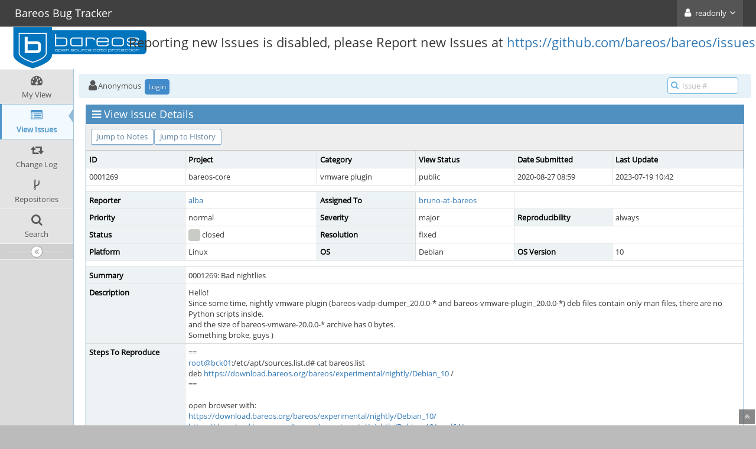

--- FILE ---
content_type: text/html; charset=UTF-8
request_url: https://bugs.bareos.org/view.php?id=1269
body_size: 4180
content:
<!DOCTYPE html>
<html>
<head>
	<meta http-equiv="Content-type" content="text/html; charset=utf-8" />
	<title>0001269: Bad nightlies - Bareos Bug Tracker</title>
<meta name="viewport" content="width=device-width, initial-scale=1.0, maximum-scale=1.0, user-scalable=0" />
	<link rel="stylesheet" type="text/css" href="https://bugs.bareos.org/css/default.css" />
	<link rel="stylesheet" type="text/css" href="https://bugs.bareos.org/css/status_config.php?cache_key=97e5e9d112c5d0418cc7c83ebc5189f8" />
	<link rel="stylesheet" type="text/css" href="https://bugs.bareos.org/css/dropzone-5.5.0.min.css" />
	<link rel="stylesheet" type="text/css" href="https://bugs.bareos.org/css/bootstrap-3.4.1.min.css" />
	<link rel="stylesheet" type="text/css" href="https://bugs.bareos.org/css/font-awesome-4.7.0.min.css" />
	<link rel="stylesheet" type="text/css" href="https://bugs.bareos.org/css/fonts.css" />
	<link rel="stylesheet" type="text/css" href="https://bugs.bareos.org/css/bootstrap-datetimepicker-4.17.47.min.css" />
	<link rel="stylesheet" type="text/css" href="https://bugs.bareos.org/css/ace.min.css" />
	<link rel="stylesheet" type="text/css" href="https://bugs.bareos.org/css/ace-mantis.css" />
	<link rel="stylesheet" type="text/css" href="https://bugs.bareos.org/css/ace-skins.min.css" />

	<link rel="shortcut icon" href="/custom_images/favicon.ico" type="image/x-icon" />
	<link rel="search" type="application/opensearchdescription+xml" title="Bareos Bug Tracker: full-text search" href="https://bugs.bareos.org/browser_search_plugin.php?type=text"/>
	<link rel="search" type="application/opensearchdescription+xml" title="Bareos Bug Tracker: search by Issue Id" href="https://bugs.bareos.org/browser_search_plugin.php?type=id"/>
	<script type="text/javascript" src="/javascript_config.php?cache_key=97e5e9d112c5d0418cc7c83ebc5189f8"></script>
	<script type="text/javascript" src="/javascript_translations.php?cache_key=4789d077c9bb2ead2a61304fe1b7f594"></script>
	<script type="text/javascript" src="/js/jquery-2.2.4.min.js"></script>
	<script type="text/javascript" src="/js/dropzone-5.5.0.min.js"></script>
	<script type="text/javascript" src="/js/common.js"></script>
<div id="banner" style="display: flex; align-items: center;">
	<div style="width: 10%; position: relative; left: 20px; top: 44px">
		<a id="logo-link" href="my_view_page.php"><img id="logo-image" alt="Bareos Bug Tracker" style="max-height: 80px;" src="/custom_images/logo_4_sprite.png" /></a>	</div>
	<div style="position: relative; float: left; left: 90px; top: 30px">
		<h3>Reporting new Issues is disabled, please Report new Issues at
                    <a href="https://github.com/bareos/bareos/issues">https://github.com/bareos/bareos/issues</a></h3>
	</div>
</div>
</head>
<body id="view-issue-page" class="skin-3">
<style>
* { font-family: "Open Sans"; } 
h1, h2, h3, h4, h5 { font-family: "Open Sans"; } 
</style>
<div id="navbar" class="navbar navbar-default navbar-collapse navbar-fixed-top noprint"><div id="navbar-container" class="navbar-container"><button id="menu-toggler" type="button" class="navbar-toggle menu-toggler pull-left hidden-lg hidden-md" data-target="#sidebar"><span class="sr-only">Toggle sidebar</span><span class="icon-bar"></span><span class="icon-bar"></span><span class="icon-bar"></span></button><div class="navbar-header"><a href="/my_view_page.php" class="navbar-brand"><span class="smaller-75"> Bareos Bug Tracker </span></a><button type="button" class="navbar-toggle navbar-toggle-img collapsed pull-right hidden-sm hidden-md hidden-lg" data-toggle="collapse" data-target=".navbar-buttons,.navbar-menu"><span class="sr-only">Toggle user menu</span><i class="fa fa-user ace-icon fa-2x white" ></i> </button></div><div class="navbar-buttons navbar-header navbar-collapse collapse"><ul class="nav ace-nav"><li class="grey"><a data-toggle="dropdown" href="#" class="dropdown-toggle"><i class="fa fa-user ace-icon fa-2x white" ></i> <span class="user-info">readonly</span><i class="fa fa-angle-down ace-icon" ></i></a><ul class="user-menu dropdown-menu dropdown-menu-right dropdown-yellow dropdown-caret dropdown-close"><li><a href="https://bugs.bareos.org/issues_rss.php?"><i class="fa fa-rss-square orange ace-icon" ></i> RSS</a></li><li class="divider"></li><li><a href="/logout_page.php"><i class="fa fa-sign-out ace-icon" ></i> Logout</a></li></ul></li></ul></div></div></div><div class="main-container" id="main-container">
<div id="sidebar" class="sidebar sidebar-fixed responsive compact "><ul class="nav nav-list"><li>
<a href="/my_view_page.php">
<i class="fa fa-dashboard menu-icon" ></i>
<span class="menu-text"> My View </span>
</a>
<b class="arrow"></b>
</li>
<li class="active">
<a href="/view_all_bug_page.php">
<i class="fa fa-list-alt menu-icon" ></i>
<span class="menu-text"> View Issues </span>
</a>
<b class="arrow"></b>
</li>
<li>
<a href="/changelog_page.php">
<i class="fa fa-retweet menu-icon" ></i>
<span class="menu-text"> Change Log </span>
</a>
<b class="arrow"></b>
</li>
<li>
<a href="/plugin.php?page=Source/index">
<i class="fa fa-code-fork menu-icon" ></i>
<span class="menu-text"> Repositories </span>
</a>
<b class="arrow"></b>
</li>
<li>
<a href="/plugin.php?page=Source/search_page">
<i class="fa fa-search menu-icon" ></i>
<span class="menu-text"> Search </span>
</a>
<b class="arrow"></b>
</li>
</ul><div id="sidebar-btn" class="sidebar-toggle sidebar-collapse"><i data-icon2="ace-icon fa fa-angle-double-right" data-icon1="ace-icon fa fa-angle-double-left"
		class="ace-icon fa fa-angle-double-left"></i></div></div><div class="main-content">
<div id="breadcrumbs" class="breadcrumbs noprint">
<ul class="breadcrumb">
 <li><i class="fa fa-user home-icon active" ></i>Anonymous </li>
<div class="btn-group btn-corner">
	<a href="/login_page.php?return=%2Fview.php%3Fid%3D1269" class="btn btn-primary btn-xs">Login</a>
</div>
</ul>
<div id="nav-search" class="nav-search"><form class="form-search" method="post" action="/jump_to_bug.php"><span class="input-icon"><input type="text" name="bug_id" autocomplete="off" class="nav-search-input" placeholder="Issue #"><i class="fa fa-search ace-icon nav-search-icon" ></i></span></form></div>
</div>
  <div class="page-content">
<div class="row">
<div class="col-md-12 col-xs-12"><div class="widget-box widget-color-blue2"><div class="widget-header widget-header-small"><h4 class="widget-title lighter"><i class="fa fa-bars ace-icon" ></i>View Issue Details</h4></div><div class="widget-body"><div class="widget-toolbox padding-8 clearfix noprint"><div class="btn-group pull-left"><a class="btn btn-primary btn-white btn-round btn-sm" href="#bugnotes">Jump to Notes</a><a class="btn btn-primary btn-white btn-round btn-sm" href="#history">Jump to History</a></div><div class="btn-group pull-right"></div></div><div class="widget-main no-padding"><div class="table-responsive"><table class="table table-bordered table-condensed"><tfoot><tr class="noprint"><td colspan="6"><div class="btn-group"></div></td></tr></tfoot><tbody><tr class="bug-header"><th class="bug-id category" width="15%">ID</th><th class="bug-project category" width="20%">Project</th><th class="bug-category category" width="15%">Category</th><th class="bug-view-status category" width="15%">View Status</th><th class="bug-date-submitted category" width="15%">Date Submitted</th><th class="bug-last-modified category" width="20%">Last Update</th></tr><tr class="bug-header-data"><td class="bug-id">0001269</td><td class="bug-project">bareos-core</td><td class="bug-category">vmware plugin</td><td class="bug-view-status">public</td><td class="bug-date-submitted">2020-08-27 08:59</td><td class="bug-last-modified">2023-07-19 10:42</td></tr><tr class="spacer"><td colspan="6"></td></tr><tr class="hidden"></tr><tr><th class="bug-reporter category">Reporter</th><td class="bug-reporter"><a href="https://bugs.bareos.org/view_user_page.php?id=1656">alba</a>&nbsp;</td><th class="bug-assigned-to category">Assigned To</th><td class="bug-assigned-to"><a href="https://bugs.bareos.org/view_user_page.php?id=1744">bruno-at-bareos</a>&nbsp;</td><td colspan="2">&#160;</td></tr><tr><th class="bug-priority category">Priority</th><td class="bug-priority">normal</td><th class="bug-severity category">Severity</th><td class="bug-severity">major</td><th class="bug-reproducibility category">Reproducibility</th><td class="bug-reproducibility">always</td></tr><tr><th class="bug-status category">Status</th><td class="bug-status"><i class="fa fa-square fa-status-box status-90-fg" ></i> closed</td><th class="bug-resolution category">Resolution</th><td class="bug-resolution">fixed</td><td colspan="2">&#160;</td></tr><tr><th class="bug-platform category">Platform</th><td class="bug-platform">Linux</td><th class="bug-os category">OS</th><td class="bug-os">Debian</td><th class="bug-os-build category">OS Version</th><td class="bug-os-build">10</td></tr><tr class="spacer"><td colspan="6"></td></tr><tr class="hidden"></tr><tr><th class="bug-summary category">Summary</th><td class="bug-summary" colspan="5">0001269: Bad nightlies</td></tr><tr><th class="bug-description category">Description</th><td class="bug-description" colspan="5">Hello!<br />
Since some time, nightly vmware plugin (bareos-vadp-dumper_20.0.0-* and bareos-vmware-plugin_20.0.0-*) deb files contain only man files, there are no Python scripts inside.<br />
and the size of bareos-vmware-20.0.0-* archive has 0 bytes.<br />
Something broke, guys )<br />
</td></tr><tr><th class="bug-steps-to-reproduce category">Steps To Reproduce</th><td class="bug-steps-to-reproduce" colspan="5">==<br />
<a href="mailto:root@bck01">root@bck01</a>:/etc/apt/sources.list.d# cat bareos.list<br />
deb <a href="https://download.bareos.org/bareos/experimental/nightly/Debian_10">https://download.bareos.org/bareos/experimental/nightly/Debian_10</a> /<br />
==<br />
<br />
open browser with:<br />
<a href="https://download.bareos.org/bareos/experimental/nightly/Debian_10/">https://download.bareos.org/bareos/experimental/nightly/Debian_10/</a><br />
<a href="https://download.bareos.org/bareos/experimental/nightly/Debian_10/amd64/">https://download.bareos.org/bareos/experimental/nightly/Debian_10/amd64/</a></td></tr><tr><th class="bug-tags category">Tags</th><td class="bug-tags" colspan="5"><a class="btn btn-xs btn-primary btn-white btn-round" href="tag_view_page.php?tag_id=1" title="">broken</a>, <a class="btn btn-xs btn-primary btn-white btn-round" href="tag_view_page.php?tag_id=49" title="">debian 10</a>, <a class="btn btn-xs btn-primary btn-white btn-round" href="tag_view_page.php?tag_id=6" title="">plugin</a></td></tr><tr class="spacer"><td colspan="6"></td></tr><tr class="hidden"></tr></tbody></table></div></div></div></div></div>
<div class="col-md-12 col-xs-12">
<a id="attachments"></a>
<a id="bugnotes"></a>
<div class="space-10"></div>

<div id="bugnotes" class="widget-box widget-color-blue2 ">
<div class="widget-header widget-header-small">
	<h4 class="widget-title lighter">
		<i class="fa fa-comments ace-icon" ></i>		Activities	</h4>
	<div class="widget-toolbar">
		<a data-action="collapse" href="#">
			<i class="fa fa-chevron-up 1 ace-icon bigger-125" ></i>		</a>
	</div>
	</div>
	<div class="widget-body">
	<div class="widget-main no-padding">
	<div class="table-responsive">
	<table class="table table-bordered table-condensed table-striped">
<tr class="bugnote visible-on-hover-toggle" id="c5225">
		<td class="category">
		<div class="pull-left padding-2"><div class="bugnote-avatar-container-80"><a rel="nofollow" href="https://bugs.bareos.org/view_user_page.php?id=1744"><img class="bugnote-avatar-80" src="https://bugs.bareos.org/images/avatar.png" alt="bruno-at-bareos" /></a></div>		</div>
		<div class="pull-left padding-2">
		<p class="no-margin">
			<i class="fa fa-user grey" ></i> <a href="https://bugs.bareos.org/view_user_page.php?id=1744">bruno-at-bareos</a>		</p>
		<p class="no-margin small lighter">
			<i class="fa fa-clock-o grey" ></i>			2023-07-19 10:42					</p>
		<p class="no-margin">
			<span class="label label-sm label-default arrowed-in-right">manager</span>			&#160;
						<i class="fa fa-link grey" ></i>			<a rel="bookmark" href="view.php?id=1269#c5225" class="lighter" title="Direct link to note">
				~0005225			</a>
					</p>
				<div class="clearfix"></div>
		<div class="space-2"></div>
		<div class="btn-group visible-on-hover">
				</div>
		</div>
	</td>
	<td class="bugnote-note bugnote-public">
	Long time no more an issue.	</td>
</tr>
<tr class="spacer">
	<td colspan="2"></td>
</tr>
</table>
</div>
</div>
</div>
</div>
</div>
	<div class="col-md-12 col-xs-12">
		<a id="history"></a>
		<div class="space-10"></div>
	
		<div id="history" class="widget-box widget-color-blue2 ">
	<div class="widget-header widget-header-small">
		<h4 class="widget-title lighter">
			<i class="fa fa-history ace-icon" ></i>			Issue History		</h4>
		<div class="widget-toolbar">
			<a data-action="collapse" href="#">
				<i class="fa fa-chevron-up 1 ace-icon bigger-125" ></i>			</a>
		</div>
	</div>
	<div class="widget-body">
	<div class="widget-main no-padding">
	<div class="table-responsive">
	<table class="table table-bordered table-condensed table-hover table-striped">
		<thead>
			<tr>
				<th class="small-caption">
					Date Modified				</th>
				<th class="small-caption">
					Username				</th>
				<th class="small-caption">
					Field				</th>
				<th class="small-caption">
					Change				</th>
			</tr>
		</thead>
	
		<tbody>
				<tr>
				<td class="small-caption">
					2020-08-27 08:59				</td>
				<td class="small-caption">
					<a href="https://bugs.bareos.org/view_user_page.php?id=1656">alba</a>				</td>
				<td class="small-caption">
					New Issue				</td>
				<td class="small-caption">
									</td>
			</tr>
				<tr>
				<td class="small-caption">
					2020-08-27 08:59				</td>
				<td class="small-caption">
					<a href="https://bugs.bareos.org/view_user_page.php?id=1656">alba</a>				</td>
				<td class="small-caption">
					Tag Attached: broken				</td>
				<td class="small-caption">
									</td>
			</tr>
				<tr>
				<td class="small-caption">
					2020-08-27 08:59				</td>
				<td class="small-caption">
					<a href="https://bugs.bareos.org/view_user_page.php?id=1656">alba</a>				</td>
				<td class="small-caption">
					Tag Attached: debian 10				</td>
				<td class="small-caption">
									</td>
			</tr>
				<tr>
				<td class="small-caption">
					2020-08-27 08:59				</td>
				<td class="small-caption">
					<a href="https://bugs.bareos.org/view_user_page.php?id=1656">alba</a>				</td>
				<td class="small-caption">
					Tag Attached: plugin				</td>
				<td class="small-caption">
									</td>
			</tr>
				<tr>
				<td class="small-caption">
					2023-07-19 10:42				</td>
				<td class="small-caption">
					<a href="https://bugs.bareos.org/view_user_page.php?id=1744">bruno-at-bareos</a>				</td>
				<td class="small-caption">
					Assigned To				</td>
				<td class="small-caption">
					 =&gt; bruno-at-bareos				</td>
			</tr>
				<tr>
				<td class="small-caption">
					2023-07-19 10:42				</td>
				<td class="small-caption">
					<a href="https://bugs.bareos.org/view_user_page.php?id=1744">bruno-at-bareos</a>				</td>
				<td class="small-caption">
					Status				</td>
				<td class="small-caption">
					new =&gt; closed				</td>
			</tr>
				<tr>
				<td class="small-caption">
					2023-07-19 10:42				</td>
				<td class="small-caption">
					<a href="https://bugs.bareos.org/view_user_page.php?id=1744">bruno-at-bareos</a>				</td>
				<td class="small-caption">
					Resolution				</td>
				<td class="small-caption">
					open =&gt; fixed				</td>
			</tr>
				<tr>
				<td class="small-caption">
					2023-07-19 10:42				</td>
				<td class="small-caption">
					<a href="https://bugs.bareos.org/view_user_page.php?id=1744">bruno-at-bareos</a>				</td>
				<td class="small-caption">
					Note Added: 0005225				</td>
				<td class="small-caption">
									</td>
			</tr>
			</tbody>
	</table>
	</div>
	</div>
	</div>
	</div>
	</div>
	
	</div>
</div>
</div>
<div class="clearfix"></div>
<div class="space-20"></div>
<div class="footer noprint">
<div class="footer-inner">
<div class="footer-content">
<div class="col-md-6 col-xs-12 no-padding">
<address>
<strong>Powered by <a href="https://www.mantisbt.org" title="bug tracking software">MantisBT </a></strong> <br>
<small>Copyright &copy; 2000 - 2026 MantisBT Team</small><br><small>Contact <a href="mailto:webmaster@bareos.org" title="Contact the webmaster via e-mail.">administrator</a> for assistance</small><br>
</address>
</div>
<div class="col-md-6 col-xs-12">
<div class="pull-right" id="powered-by-mantisbt-logo">
<a href="https://www.mantisbt.org" title="Mantis Bug Tracker: a free and open source web based bug tracking system."><img src="/images/mantis_logo.png" width="102" height="35" alt="Powered by Mantis Bug Tracker: a free and open source web based bug tracking system." /></a>
</div>
</div>
</div>
</div>
</div>
<a class="btn-scroll-up btn btn-sm btn-inverse display" id="btn-scroll-up" href="#">
<i class="fa fa-angle-double-up ace-icon icon-only bigger-110" ></i>
</a>
</div>
	<script type="text/javascript" src="/js/bootstrap-3.4.1.min.js"></script>
	<script type="text/javascript" src="/js/moment-with-locales-2.29.3.min.js"></script>
	<script type="text/javascript" src="/js/bootstrap-datetimepicker-4.17.47.min.js"></script>
	<script type="text/javascript" src="/js/typeahead.jquery-1.3.0.min.js"></script>
	<script type="text/javascript" src="/js/list-1.5.0.min.js"></script>
	<script type="text/javascript" src="/js/ace.min.js"></script>
</body>
</html>
